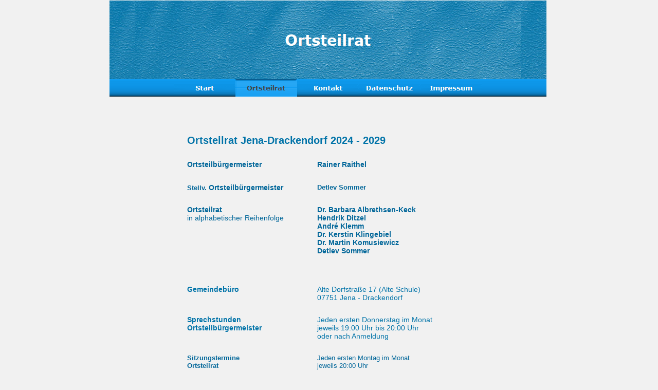

--- FILE ---
content_type: text/html
request_url: http://jena-drackendorf.de/html/ortsteilrat.html
body_size: 14083
content:

<!DOCTYPE HTML PUBLIC "-//W3C//DTD HTML 4.01 Transitional//EN">
<html>
<head>
<title>Ortsteilrat</title>
<meta http-equiv="Content-Type" content="text/html; charset=ISO-8859-1">
<meta name="Date" content="7.06.2009">
<meta name="Description" content="Seite des Ortteilrates Jena-Drackendorf ">
<meta name="contact_addr" content="Satzstudio Sommer GmbH
Detlev Sommer
Drackendorf Center 3
07751 Jena
Satzstudio-Sommer@t-online.de
Ruf 03641 39 49 39">
<meta name="Generator" content="NetObjects Fusion 11 for Windows">
<meta name="Copyright" content="Detlev Sommer
Satzstudio Sommer GmbH
Drackendorf Center 3
07751 Jena
Satzstudio-Sommer@t-online.de
Jena-Saaleland.de">
<meta name="Keywords" content="Jena, Drackendorf, Ortsteilrat, Ortsteilbürgermeister, ">
<script type="text/javascript">
<!--
function F_loadRollover(){} function F_roll(){}
//-->
</script>
<script type="text/javascript" src="../assets/rollover.js">
</script>
<link rel="stylesheet" type="text/css" href="../html/fusion.css">
<link rel="stylesheet" type="text/css" href="../html/style.css">
<link rel="stylesheet" type="text/css" href="../html/site.css">
</head>
<body style="margin: 0px;" class="nof-centerBody">
 <div align="center">
  <table border="0" cellspacing="0" cellpadding="0">
   <tr>
    <td>
     <table border="0" cellspacing="0" cellpadding="0">
      <tr valign="top" align="left">
       <td width="413" style="height:1px"><img src="../assets/images/autogen/clearpixel.gif" width="413" height="1" border="0" alt=""></td>
       <td width="437" style="height:1px"><img src="../assets/images/autogen/clearpixel.gif" width="437" height="1" border="0" alt=""></td>
      </tr>
      <tr valign="top" align="left">
       <td colspan="2" rowspan="3" width="850">
        <table id="Tabelle1" border="0" cellspacing="0" cellpadding="0" width="100%" style="background-image: url('../assets/images/nbanner.gif'); height: 187px;">
         <tr style="height: 153px;">
          <td width="850" id="Zelle1">
           <table width="100%" border="0" cellspacing="0" cellpadding="0">
            <tr>
             <td align="center"><img id="Banner1" height="153" width="750" src="../assets/images/autogen/Ortsteilrat_Nnbanner.gif" border="0" alt="Ortsteilrat" title="Ortsteilrat"></td>
            </tr>
           </table>
          </td>
         </tr>
         <tr style="height: 34px;">
          <td style="background-image: url('../assets/images/bg1.gif');" id="Zelle2">
           <table width="100%" border="0" cellspacing="0" cellpadding="0">
            <tr>
             <td align="center">
              <table id="NavigationBar1" border="0" cellspacing="0" cellpadding="0" width="600">
               <tr valign="top" align="left">
                <td width="120"><a href="../index.html" class="nof-navButtonAnchor" onmouseover="F_loadRollover('Navigationsschaltflaeche1','',0);F_roll('Navigationsschaltflaeche1',1)" onmouseout="F_roll('Navigationsschaltflaeche1',0)"><img id="Navigationsschaltflaeche1" name="Navigationsschaltflaeche1" height="34" width="120" src="../assets/images/autogen/Start_Nbutton1_1.gif" onmouseover="F_loadRollover(this,'Start_NRbutton2_1.gif',0)" border="0" alt="Start" title="Start"></a></td>
                <td width="120"><a href="../html/ortsteilrat.html" class="nof-navButtonAnchor" onmouseover="F_loadRollover('Navigationsschaltflaeche2','',0);F_roll('Navigationsschaltflaeche2',1)" onmouseout="F_roll('Navigationsschaltflaeche2',0)"><img id="Navigationsschaltflaeche2" name="Navigationsschaltflaeche2" height="34" width="120" src="../assets/images/autogen/Ortsteilrat_Hbutton2_1.gif" onmouseover="F_loadRollover(this,'Ortsteilrat_HRbutton3_1.gif',0)" border="0" alt="Ortsteilrat" title="Ortsteilrat"></a></td>
                <td width="120"><a href="../html/kontakt.html" class="nof-navButtonAnchor" onmouseover="F_loadRollover('Navigationsschaltflaeche3','',0);F_roll('Navigationsschaltflaeche3',1)" onmouseout="F_roll('Navigationsschaltflaeche3',0)"><img id="Navigationsschaltflaeche3" name="Navigationsschaltflaeche3" height="34" width="120" src="../assets/images/autogen/Kontakt_Nbutton1_2.gif" onmouseover="F_loadRollover(this,'Kontakt_NRbutton2_1.gif',0)" border="0" alt="Kontakt" title="Kontakt"></a></td>
                <td width="120"><a href="../html/datenschutz.html" class="nof-navButtonAnchor" onmouseover="F_loadRollover('Navigationsschaltflaeche4','',0);F_roll('Navigationsschaltflaeche4',1)" onmouseout="F_roll('Navigationsschaltflaeche4',0)"><img id="Navigationsschaltflaeche4" name="Navigationsschaltflaeche4" height="34" width="120" src="../assets/images/autogen/Datenschutz_Nbutton1_2.gif" onmouseover="F_loadRollover(this,'Datenschutz_NRbutton2_1.gif',0)" border="0" alt="Datenschutz" title="Datenschutz"></a></td>
                <td width="120" height="34"><a href="../html/impressum.html" class="nof-navButtonAnchor" onmouseover="F_loadRollover('Navigationsschaltflaeche5','',0);F_roll('Navigationsschaltflaeche5',1)" onmouseout="F_roll('Navigationsschaltflaeche5',0)"><img id="Navigationsschaltflaeche5" name="Navigationsschaltflaeche5" height="34" width="120" src="../assets/images/autogen/Impressum_Nbutton1_2.gif" onmouseover="F_loadRollover(this,'Impressum_NRbutton2_1.gif',0)" border="0" alt="Impressum" title="Impressum"></a></td>
               </tr>
              </table>
             </td>
            </tr>
           </table>
          </td>
         </tr>
        </table>
       </td>
      </tr>
      <tr valign="top" align="left">
       <td width="0" id="Text8" class="TextObject">
        <p style="margin-bottom: 0px;">&nbsp;</p>
       </td>
      </tr>
     </table>
     <table border="0" cellspacing="0" cellpadding="0">
      <tr valign="top" align="left">
       <td height="69" width="147"><img src="../assets/images/autogen/clearpixel.gif" width="147" height="1" border="0" alt=""></td>
       <td></td>
      </tr>
      <tr valign="top" align="left">
       <td></td>
       <td width="586">
        <table id="Tabelle3" border="0" cellspacing="2" cellpadding="2" width="100%" style="border-left-color: rgb(255,255,255); border-left-style: solid; border-top-color: rgb(255,255,255); border-top-style: solid; border-right-color: rgb(255,255,255); border-right-style: solid; border-bottom-color: rgb(255,255,255); border-bottom-style: solid; height: 433px;">
         <tr style="height: 24px;">
          <td colspan="2" id="Zelle10">
           <table width="493" border="0" cellspacing="0" cellpadding="0" align="left">
            <tr>
             <td class="TextObject" style="width: 493px;">
              <p style="text-align: left; margin-bottom: 0px;"><b><span style="font-size: 20px; color: rgb(0,115,168); font-weight: bold;">Ortsteilrat Jena-Drackendorf 2024 - 2029</span></b></p>
             </td>
            </tr>
           </table>
          </td>
         </tr>
         <tr style="height: 16px;">
          <td width="247" id="Zelle4">
           <p style="margin-bottom: 0px;">&nbsp;</p>
          </td>
          <td width="325" id="Zelle3">
           <p style="margin-bottom: 0px;">&nbsp;</p>
          </td>
         </tr>
         <tr valign="top" style="height: 17px;">
          <td id="Zelle5">
           <table width="217" border="0" cellspacing="0" cellpadding="0" align="left">
            <tr>
             <td class="TextObject" style="width: 217px;">
              <p style="text-align: left; margin-bottom: 0px;"><b><span style="font-size: 14px; color: rgb(0,102,153); font-weight: bold;">Ortsteilbürgermeister </span></b></p>
             </td>
            </tr>
           </table>
           &nbsp;</td>
          <td id="Zelle6">
           <table width="208" border="0" cellspacing="0" cellpadding="0" align="left">
            <tr>
             <td class="TextObject" style="width: 208px;">
              <p style="text-align: left; margin-bottom: 0px;"><span style="font-size: 14px;"><span style="color: rgb(0,102,153);"><b><span style="font-weight: bold;">Rainer Raithel</span></b></span></span></p>
             </td>
            </tr>
           </table>
           &nbsp;</td>
         </tr>
         <tr style="height: 16px;">
          <td id="Zelle214">
           <p style="margin-bottom: 0px;">&nbsp;</p>
          </td>
          <td id="Zelle213">
           <p style="margin-bottom: 0px;">&nbsp;</p>
          </td>
         </tr>
         <tr style="height: 17px;">
          <td id="Zelle216">
           <p style="margin-bottom: 0px;"><b><span style="color: rgb(0,102,153); font-weight: bold;">Stellv. </span></b><b><span style="font-size: 14px; color: rgb(0,102,153); font-weight: bold;">Ortsteilbürgermeister</span></b></p>
          </td>
          <td id="Zelle215">
           <p style="color: rgb(0,102,153); margin-bottom: 0px;"><b><span style="font-weight: bold;">Detlev Sommer</span></b></p>
          </td>
         </tr>
         <tr style="height: 16px;">
          <td id="Zelle12">
           <p style="margin-bottom: 0px;">&nbsp;</p>
          </td>
          <td id="Zelle11">
           <p style="margin-bottom: 0px;">&nbsp;</p>
          </td>
         </tr>
         <tr style="height: 119px;">
          <td valign="top" id="Zelle7">
           <table width="216" border="0" cellspacing="0" cellpadding="0" align="left">
            <tr>
             <td class="TextObject" style="width: 216px;">
              <p style="text-align: left; margin-bottom: 0px;"><span style="font-size: 14px; color: rgb(0,102,153);"><b><span style="font-weight: bold;">Ortsteilrat <br></span></b>in alphabetischer Reihenfolge</span></p>
             </td>
            </tr>
           </table>
          </td>
          <td valign="top" id="Zelle8">
           <table width="325" border="0" cellspacing="0" cellpadding="0" align="left">
            <tr>
             <td class="TextObject" style="width: 325px;">
              <h1 style="text-align: left; margin-bottom: 0px;"><span style="font-size: 14px;">Dr. Barbara Albrethsen-Keck<br>Hendrik Ditzel</span><span style="font-size: 12px;"><span style="font-size: 14px;"><br>André Klemm</span><br><span style="font-size: 14px;">Dr. Kerstin Klingebiel<br>Dr. Martin Komusiewicz<br>Detlev Sommer&nbsp; <br></span></span>&nbsp;</h1>
             </td>
            </tr>
           </table>
          </td>
         </tr>
         <tr valign="top" style="height: 16px;">
          <td id="Zelle20">
           <p style="margin-bottom: 0px;"><span style="color: rgb(0,115,168);"></span>&nbsp;</p>
          </td>
          <td id="Zelle19">
           <p style="margin-bottom: 0px;"><span style="color: rgb(0,115,168);"></span>&nbsp;</p>
          </td>
         </tr>
         <tr valign="top" style="height: 34px;">
          <td id="Zelle18">
           <p style="margin-bottom: 0px;"><b><span style="font-size: 14px; color: rgb(0,115,168); font-weight: bold;">Gemeindebüro</span></b></p>
          </td>
          <td id="Zelle17">
           <p style="margin-bottom: 0px;"><span style="font-size: 14px; color: rgb(0,115,168);">Alte Dorfstraße 17 (Alte Schule)<br>07751 Jena - Drackendorf</span></p>
          </td>
         </tr>
         <tr valign="top" style="height: 16px;">
          <td id="Zelle16">
           <p style="margin-bottom: 0px;"><span style="color: rgb(0,115,168);"></span>&nbsp;</p>
          </td>
          <td id="Zelle15">
           <p style="margin-bottom: 0px;"><span style="color: rgb(0,115,168);"></span>&nbsp;</p>
          </td>
         </tr>
         <tr valign="top" style="height: 51px;">
          <td id="Zelle13">
           <p style="margin-bottom: 0px;"><b><span style="font-size: 14px; color: rgb(0,115,168); font-weight: bold;">Sprechstunden<br>Ortsteilbürgermeister</span></b></p>
          </td>
          <td id="Zelle14">
           <p style="margin-bottom: 0px;"><span style="font-size: 14px; color: rgb(0,115,168);">Jeden ersten Donnerstag im Monat<br>jeweils 19:00 Uhr bis 20:00 Uhr <br>oder nach Anmeldung</span></p>
          </td>
         </tr>
         <tr style="height: 16px;">
          <td id="Zelle203">
           <p style="margin-bottom: 0px;">&nbsp;</p>
          </td>
          <td id="Zelle202">
           <p style="margin-bottom: 0px;">&nbsp;</p>
          </td>
         </tr>
         <tr style="height: 32px;">
          <td id="Zelle200">
           <p style="margin-bottom: 0px;"><span style="color: rgb(0,102,153);"><b><span style="font-weight: bold;">Sitzungstermine<br>Ortsteilrat</span></b></span></p>
          </td>
          <td id="Zelle201">
           <p style="margin-bottom: 0px;"><span style="color: rgb(0,102,153);">Jeden ersten Montag im Monat<br>jeweils 20:00 Uhr</span></p>
          </td>
         </tr>
        </table>
       </td>
      </tr>
     </table>
     <table border="0" cellspacing="0" cellpadding="0">
      <tr valign="top" align="left">
       <td height="94"></td>
      </tr>
      <tr valign="top" align="left">
       <td width="750" class="TextNavBar" style="text-align: center;">[<a class="nof-navPositioning" href="../index.html">Start</a>] [Ortsteilrat] [<a class="nof-navPositioning" href="../html/kontakt.html">Kontakt</a>] [<a class="nof-navPositioning" href="../html/datenschutz.html">Datenschutz</a>] [<a class="nof-navPositioning" href="../html/impressum.html">Impressum</a>]</td>
      </tr>
     </table>
     <!-- Start Analysecode -->
<script type="text/javascript">
var gaJsHost = (("https:" == document.location.protocol) ? "https://ssl." : "http://www.");
document.write(unescape("%3Cscript src='" + gaJsHost + "google-analytics.com/ga.js' type='text/javascript'%3E%3C/script%3E"));
</script>
<script type="text/javascript">
var pageTracker = _gat._getTracker("UA-9173164-1");
pageTracker._initData();
pageTracker._trackPageview();
</script>
<!-- Ende Analysecode -->
    </td>
   </tr>
  </table>
 </div>
</body>
</html>
 

--- FILE ---
content_type: text/css
request_url: http://jena-drackendorf.de/html/style.css
body_size: 26322
content:
BODY
{
	font-family : Verdana,       Tahoma,       Arial,       Helvetica,       Sans-serif;
	font-size: 13px;
	font-weight : normal;
	font-style : normal;
	background-color : rgb(241,241,241);
	scrollbar-base-color : #D5CFCF;
	scrollbar-arrow-color : #09659C;
	scrollbar-3dlight-color : #000000
}

A:active
{
	color : rgb(9,101,156)
}

A:link
{
	color : rgb(9,101,156)
}

UL
{
	color : rgb(9,101,156);
	list-style-type : square
}

A:visited
{
	color : rgb(12,148,229)
}

.TextObject{
	font-family : Verdana,       Tahoma,       Arial,       Helvetica,       Sans-serif;
	font-size: 13px;
	font-weight : normal;
	font-style : normal
}

H1
{
	font-size: 27px;
	color : rgb(0,102,153);
	font-style : normal;
	font-weight : bold
}

H2
{
	font-size: 21px;
	color : rgb(9,101,156);
	font-style : normal;
	font-weight : bold
}

P
{
	font-family : Verdana,       Tahoma,       Arial,       Helvetica,       Sans-serif;
	font-size: 13px;
	font-weight : normal;
	font-style : normal
}

H3
{
	font-size: 19px;
	color : rgb(9,101,156);
	font-style : normal;
	font-weight : bold
}

OL
{
	color : rgb(9,101,156);
	list-style-type : upper-roman
}

H4
{
	font-size: 16px;
	color : rgb(9,101,156);
	font-style : normal;
	font-weight : bold
}

.TextNavBar{
	font-family : Verdana,       Tahoma,       Arial,       Helvetica,       Sans-serif;
	font-size: 13px;
	font-weight : normal;
	font-style : normal
}

H5
{
	font-size: 13px;
	color : rgb(9,101,156);
	font-style : normal;
	font-weight : bold
}

H6
{
	font-size: 11px;
	color : rgb(9,101,156);
	font-style : normal;
	font-weight : bold
}

.nof_CookingBlueBanners2-Default{
	font-family : verdana;
	font-size: 29px;
	font-weight : 700;
	font-style : normal;
	color : rgb(255,255,255)
}

.nof_CookingBlueNavbar4-Regular{
	font-family : verdana;
	font-size: 13px;
	font-weight : 700;
	font-style : normal;
	color : #fffffa
}

.nof_CookingBlueNavbar5-Rollover{
	font-family : verdana;
	font-size: 13px;
	font-weight : 700;
	font-style : normal;
	color : #fffffa
}

.nof_CookingBlueNavbar6-Highlighted{
	font-family : verdana;
	font-size: 13px;
	font-weight : 700;
	font-style : normal;
	color : #454545
}

.nof_CookingBlueNavbar7-HighlightedRollover{
	font-family : verdana;
	font-size: 13px;
	font-weight : 700;
	font-style : normal;
	color : #fffffa
}

.nof_CookingBlueNavbar9-Regular{
	font-family : verdana;
	font-size: 13px;
	font-weight : 700;
	font-style : normal;
	color : #fffffa
}

.nof_CookingBlueNavbar10-Rollover{
	font-family : verdana;
	font-size: 13px;
	font-weight : 700;
	font-style : normal;
	color : #183a72
}

.nof_CookingBlueNavbar11-Highlighted{
	font-family : verdana;
	font-size: 13px;
	font-weight : 700;
	font-style : normal;
	color : #454545
}

.nof_CookingBlueNavbar12-HighlightedRollover{
	font-family : verdana;
	font-size: 13px;
	font-weight : 700;
	font-style : normal;
	color : #183a72
}

.nof_CookingBlueTableStyles19-row1cell1{
	font-size : medium;
	color : rgb(0,0,0);
	font-weight : bold;
	background-color : rgb(255,255,255)
}

.nof_CookingBlueTableStyles19-row2cell1{
	color : rgb(255,255,255);
	font-weight : bold;
	background-color : rgb(0,0,0)
}

.nof_CookingBlueTableStyles19-row3cell1{
	color : rgb(0,0,0);
	background-color : rgb(255,255,255)
}

form
{
	border : 1pt solid rgb(9,101,156)
}

legend
{
	font-family : Verdana,       Tahoma,       Arial,       Helvetica,       Sans-serif;
	font-size: 13px;
	color : rgb(9,101,156);
	font-style : italic;
	font-weight : bold
}

label
{
	font-family : Verdana,       Tahoma,       Arial,       Helvetica,       Sans-serif;
	font-size: 13px;
	color : rgb(9,101,156);
	font-style : italic
}

.nof_form_input_button{
	background-color : rgb(213,207,207);
	font-family : Verdana,       Tahoma,       Arial,       Helvetica,       Sans-serif;
	font-size: 13px;
	color : rgb(9,101,156);
	border-left : 1pt none rgb(0,0,0);
	border-top : 1pt none rgb(0,0,0);
	border-right : 1pt none rgb(0,0,0);
	border-bottom : 2pt solid rgb(9,101,156);
	letter-spacing : 0em;
	margin : 5px
}

.nof_form_input_reset{
	background-color : rgb(213,207,207);
	font-family : Verdana,       Tahoma,       Arial,       Helvetica,       Sans-serif;
	font-size: 13px;
	color : rgb(9,101,156);
	border-left : 1pt none rgb(0,0,0);
	border-top : 1pt none rgb(0,0,0);
	border-right : 1pt none rgb(0,0,0);
	border-bottom : 2pt solid rgb(9,101,156);
	letter-spacing : 0em;
	margin : 5px
}

.nof_form_input_submit{
	background-color : rgb(213,207,207);
	border-left : 1pt none rgb(0,0,0);
	border-top : 1pt none rgb(0,0,0);
	border-right : 1pt none rgb(0,0,0);
	border-bottom : 2pt solid rgb(9,101,156);
	font-family : Verdana,       Tahoma,       Arial,       Helvetica,       Sans-serif;
	font-size: 13px;
	color : rgb(9,101,156);
	letter-spacing : 0em;
	margin : 5px
}

.nof_form_input_text{
	font-family : Verdana,       Tahoma,       Arial,       Helvetica,       Sans-serif;
	font-size: 13px;
	background-color : rgb(255,255,255)
}

.nof_form_input_password{
	font-family : Verdana,       Tahoma,       Arial,       Helvetica,       Sans-serif;
	font-size: 13px}

.nof_form_listBox{
	font-family : Verdana,       Tahoma,       Arial,       Helvetica,       Sans-serif;
	font-size: 13px}

select
{
	font-family : Verdana,       Tahoma,       Arial,       Helvetica,       Sans-serif;
	font-size: 13px}

textarea
{
	font-family : Verdana,       Tahoma,       Arial,       Helvetica,       Sans-serif;
	font-size: 13px}

.nof_form_input_file{
	font-family : Verdana,       Tahoma,       Arial,       Helvetica,       Sans-serif;
	font-size: 13px}

.nof_formsHandler_form{
	border : 1pt solid rgb(9,101,156)
}

.nof_formsHandler_legend{
	font-family : Verdana,       Tahoma,       Arial,       Helvetica,       Sans-serif;
	font-size: 13px;
	color : rgb(9,101,156);
	font-weight : bold;
	font-style : italic
}

.nof_formsHandler_label{
	font-family : Verdana,       Tahoma,       Arial,       Helvetica,       Sans-serif;
	font-size: 13px;
	font-style : italic;
	color : rgb(9,101,156);
	white-space : nowrap;
	display : block;
	margin-right : 5px;
	text-align : right
}

.nof_formsHandler_input_text{
	font-family : Verdana,       Tahoma,       Arial,       Helvetica,       Sans-serif;
	font-size: 13px}

.nof_formsHandler_input_password{
	font-family : Verdana,       Tahoma,       Arial,       Helvetica,       Sans-serif;
	font-size: 13px}

.nof_formsHandler_listBox{
	font-family : Verdana,       Tahoma,       Arial,       Helvetica,       Sans-serif;
	font-size: 13px}

.nof_formsHandler_select{
	font-family : Verdana,       Tahoma,       Arial,       Helvetica,       Sans-serif;
	font-size: 13px}

.nof_formsHandler_textarea{
	font-family : Verdana,       Tahoma,       Arial,       Helvetica,       Sans-serif;
	font-size: 13px}

.nof_formsHandler_input_file{
	font-family : Verdana,       Tahoma,       Arial,       Helvetica,       Sans-serif;
	font-size: 13px}

.nof_formsHandler_input_button{
	letter-spacing : 0em;
	font-family : Verdana,       Tahoma,       Arial,       Helvetica,       Sans-serif;
	font-size: 13px;
	color : rgb(9,101,156);
	background-color : rgb(213,207,207);
	border-left : 1pt none rgb(0,0,0);
	border-top : 1pt none rgb(0,0,0);
	border-right : 1pt none rgb(0,0,0);
	border-bottom : 2pt solid rgb(9,101,156);
	margin : 5px
}

.nof_formsHandler_input_reset{
	background-color : rgb(213,207,207);
	letter-spacing : 0em;
	font-family : Verdana,       Tahoma,       Arial,       Helvetica,       Sans-serif;
	font-size: 13px;
	color : rgb(9,101,156);
	border-left : 1pt none rgb(0,0,0);
	border-top : 1pt none rgb(0,0,0);
	border-right : 1pt none rgb(0,0,0);
	border-bottom : 2pt solid rgb(9,101,156);
	margin : 5px
}

.nof_formsHandler_input_submit{
	background-color : rgb(213,207,207);
	font-family : Verdana,       Tahoma,       Arial,       Helvetica,       Sans-serif;
	font-size: 13px;
	color : rgb(9,101,156);
	letter-spacing : 0em;
	border-left : 1pt none rgb(0,0,0);
	border-top : 1pt none rgb(0,0,0);
	border-right : 1pt none rgb(0,0,0);
	border-bottom : 2pt solid rgb(9,101,156);
	margin : 5px
}

.nof_formsHandler_heading{
	font-family : Verdana,       Tahoma,       Arial,       Helvetica,       Sans-serif;
	font-size: 13px;
	font-style : italic;
	text-decoration : underline;
	color : rgb(9,101,156);
	font-weight : bold
}

.nof_formsHandler_columnHeadingRow{
	font-family : Verdana,       Tahoma,       Arial,       Helvetica,       Sans-serif;
	font-size: 13px;
	text-decoration : underline;
	font-weight : bold;
	color : rgb(9,101,156)
}

.nof_news_label{
	display : block;
	white-space : nowrap;
	text-align : right;
	padding-left : 5px;
	cursor : pointer;
	font-family : Verdana,       Tahoma,       Arial,       Helvetica,       Sans-serif;
	font-size: 13px;
	color : rgb(9,101,156);
	margin-top : 3px;
	font-style : italic
}

.nof_news_input_button{
	border-left : 1pt none rgb(9,101,156);
	border-top : 1pt none rgb(9,101,156);
	border-right : 1pt none rgb(9,101,156);
	border-bottom : 2pt solid rgb(9,101,156);
	font-family : Verdana,       Tahoma,       Arial,       Helvetica,       Sans-serif;
	font-size: 13px;
	color : rgb(9,101,156);
	background-color : rgb(213,207,207);
	letter-spacing : 0em;
	margin-right : 10px
}

.nof_news_input_reset{
	margin-right : 5px
}

.nof_news_input_submit{
	margin-right : 5px
}

.nof_news_errorText{
	color : rgb(255,0,0)
}

.nof_news_text{
	font-family : Verdana,       Tahoma,       Arial,       Helvetica,       Sans-serif;
	font-size: 13px}

.nof_news_link{
	color : rgb(31,75,140);
	font-size : 13px;
	font-weight : bold;
	text-decoration : none
}

.nof_news_header{
	background-color : rgb(213,207,207);
	padding : 5px;
	border : 2px solid rgb(9,101,156)
}

.nof_news_footer{
	background-color : rgb(213,207,207);
	padding : 2px;
	border : 2px solid rgb(9,101,156)
}

.nof_news_contentCell{
	padding : 2px
}

.nof_news_columnHeadingRow{
	background-color : rgb(211,208,208);
	padding : 3px;
	font-weight : bold
}

.nof_news_textarea{
	font-size: 13px;
	font-family : Verdana,       Tahoma,       Arial,       Helvetica,       Sans-serif
}

.nof_news_heading{
	font-weight : bold;
	color : rgb(9,101,156);
	font-size: 13px;
	font-family : Verdana,       Tahoma,       Arial,       Helvetica,       Sans-serif;
	font-style : italic
}

.nof_news_content{
	background-color : rgb(237,237,237);
	border-left : 2px solid rgb(9,101,156);
	border-right : 2px solid rgb(9,101,156);
	padding : 5px
}

.nof_news_author{
	font-style : italic;
	font-family : Verdana,       Tahoma,       Arial,       Helvetica,       Sans-serif;
	font-size: 13px}

.nof_news_date{
	font-weight : bold;
	color : rgb(153,153,153)
}

.nof_news_title{
	font-size: 16px;
	font-weight : bold;
	margin : 0px;
	font-family : Verdana,       Tahoma,       Arial,       Helvetica,       Sans-serif;
	color : rgb(9,101,156)
}

.nof_news_message{
	margin : 0px;
	font-family : Verdana,       Tahoma,       Arial,       Helvetica,       Sans-serif;
	font-size: 13px}

.nof_news_maxPicSize{
	font-size: 13px;
	padding-left : 5px;
	white-space : nowrap;
	font-family : Verdana,       Tahoma,       Arial,       Helvetica,       Sans-serif;
	font-style : italic;
	color : rgb(9,101,156)
}

.nof_news_required{
	font-family : Verdana,       Tahoma,       Arial,       Helvetica,       Sans-serif;
	font-size: 13px;
	color : rgb(9,101,156);
	font-style : italic
}

.nof_news_formInstructions{
	font-family : Verdana,       Tahoma,       Arial,       Helvetica,       Sans-serif;
	font-size: 13px;
	font-style : italic;
	color : rgb(9,101,156);
	background-color : rgb(237,237,237)
}

.nof_news_input_text{
	font-family : Verdana,       Tahoma,       Arial,       Helvetica,       Sans-serif;
	font-size: 13px}

.nof_news_input_file{
	font-family : Verdana,       Tahoma,       Arial,       Helvetica,       Sans-serif;
	font-size: 13px}

.nof_news_select{
	font-family : Verdana,       Tahoma,       Arial,       Helvetica,       Sans-serif;
	font-size: 13px}

.nof_news_columnHeading{
	font-family : Verdana,       Tahoma,       Arial,       Helvetica,       Sans-serif;
	font-size: 13px;
	color : rgb(9,101,156)
}

.nof_emailPage_form{
	border : 1pt solid rgb(9,101,156)
}

.nof_emailPage_legend{
	font-family : Verdana,       Tahoma,       Arial,       Helvetica,       Sans-serif;
	font-size: 13px;
	color : rgb(9,101,156);
	font-style : italic;
	font-weight : bold
}

.nof_emailPage_label{
	font-style : italic;
	font-family : Verdana,       Tahoma,       Arial,       Helvetica,       Sans-serif;
	font-size: 13px;
	color : rgb(9,101,156)
}

.nof_emailPage_input_text{
	font-family : Verdana,       Tahoma,       Arial,       Helvetica,       Sans-serif;
	font-size: 13px}

.nof_emailPage_input_password{
	font-family : Verdana,       Tahoma,       Arial,       Helvetica,       Sans-serif;
	font-size: 13px}

.nof_emailPage_listBox{
	font-family : Verdana,       Tahoma,       Arial,       Helvetica,       Sans-serif;
	font-size: 13px}

.nof_emailPage_select{
	font-family : Verdana,       Tahoma,       Arial,       Helvetica,       Sans-serif;
	font-size: 13px}

.nof_emailPage_textarea{
	font-family : Verdana,       Tahoma,       Arial,       Helvetica,       Sans-serif;
	font-size: 13px}

.nof_emailPage_input_file{
	font-family : Verdana,       Tahoma,       Arial,       Helvetica,       Sans-serif;
	font-size: 13px}

.nof_emailPage_input_button{
	background-color : rgb(213,207,207);
	font-family : Verdana,       Tahoma,       Arial,       Helvetica,       Sans-serif;
	font-size: 13px;
	color : rgb(9,101,156);
	border-left : 1pt none rgb(0,0,0);
	border-top : 1pt none rgb(0,0,0);
	border-right : 1pt none rgb(0,0,0);
	border-bottom : 2pt solid rgb(9,101,156);
	letter-spacing : 0em;
	margin : 5px
}

.nof_emailPage_input_reset{
	background-color : rgb(213,207,207);
	font-family : Verdana,       Tahoma,       Arial,       Helvetica,       Sans-serif;
	font-size: 13px;
	color : rgb(9,101,156);
	letter-spacing : 0em;
	border-left : 1pt none rgb(0,0,0);
	border-top : 1pt none rgb(0,0,0);
	border-right : 1pt none rgb(0,0,0);
	border-bottom : 2pt solid rgb(9,101,156);
	margin : 5px
}

.nof_emailPage_input_submit{
	background-color : rgb(213,207,207);
	font-family : Verdana,       Tahoma,       Arial,       Helvetica,       Sans-serif;
	font-size: 13px;
	color : rgb(9,101,156);
	border-left : 1pt none rgb(0,0,0);
	border-top : 1pt none rgb(0,0,0);
	border-right : 1pt none rgb(0,0,0);
	border-bottom : 2pt solid rgb(9,101,156);
	letter-spacing : 0em;
	margin : 5px
}

.nof_secureSite_label{
	display : block;
	white-space : nowrap;
	text-align : right;
	padding-left : 5px;
	cursor : pointer;
	font-size: 13px;
	color : rgb(9,101,156)
}

.nof_secureSite_input_button{
	margin-right : 5px;
	background-color : rgb(213,207,207);
	font-family : Verdana,       Tahoma,       Arial,       Helvetica,       Sans-serif;
	font-size: 13px;
	color : rgb(9,101,156);
	border-left : 1pt none rgb(9,101,156);
	border-top : 1pt none rgb(9,101,156);
	border-right : 1pt none rgb(9,101,156);
	border-bottom : 2pt solid rgb(9,101,156)
}

.nof_secureSite_input_reset{
	margin-right : 5px
}

.nof_secureSite_input_submit{
	margin-right : 5px
}

.nof_secureSite_errorText{
	color : rgb(255,0,0)
}

.nof_secureSite_text{
	font-family : Verdana,       Tahoma,       Arial,       Helvetica,       Sans-serif;
	font-size: 13px}

.nof_secureSite_link{
	color : rgb(31,75,140);
	font-size: 13px;
	font-weight : bold;
	text-decoration : none;
	font-family : Verdana,       Tahoma,       Arial,       Helvetica,       Sans-serif
}

.nof_secureSite_header{
	background-color : rgb(213,207,207);
	padding : 5px;
	border : 2px solid rgb(9,101,156)
}

.nof_secureSite_footer{
	background-color : rgb(213,207,207);
	padding : 2px;
	border : 2px solid rgb(9,101,156)
}

.nof_secureSite_contentCell{
	padding : 2px
}

.nof_secureSite_columnHeadingRow{
	background-color : rgb(211,208,208);
	padding : 3px;
	font-weight : bold;
	font-family : Verdana,       Tahoma,       Arial,       Helvetica,       Sans-serif;
	font-size: 13px}

.nof_secureSite_heading{
	font-weight : bold;
	color : rgb(9,101,156);
	font-size: 13px;
	font-family : Verdana,       Tahoma,       Arial,       Helvetica,       Sans-serif;
	font-style : italic
}

.nof_secureSite_content{
	background-color : rgb(237,230,230);
	padding : 2px;
	border-left : 2px solid rgb(9,101,156);
	border-right : 2px solid rgb(9,101,156)
}

.nof_secureSite_select{
	font-family : Verdana,       Tahoma,       Arial,       Helvetica,       Sans-serif;
	font-size: 13px}

.nof_secureSite_input_password{
	font-family : Verdana,       Tahoma,       Arial,       Helvetica,       Sans-serif;
	font-size: 13px}

.nof_secureSite_input_text{
	font-family : Verdana,       Tahoma,       Arial,       Helvetica,       Sans-serif;
	font-size: 13px}

.nof_secureSite_successText{
	font-family : Verdana,       Tahoma,       Arial,       Helvetica,       Sans-serif;
	font-size: 13px}

.nof_formsHandler_header{
	border : 2px solid rgb(9,101,156);
	background-color : rgb(213,207,207)
}

.nof_formsHandler_content{
	border-left : 2px solid rgb(9,101,156);
	border-right : 2px solid rgb(9,101,156)
}

.nof_formsHandler_footer{
	border : 2px solid rgb(9,101,156);
	background-color : rgb(213,207,207)
}

.nof_emailPage_header{
	border : 2px solid rgb(9,101,156);
	background-color : rgb(213,207,207)
}

.nof_emailPage_content{
	border-left : 2px solid rgb(9,101,156);
	border-right : 2px solid rgb(9,101,156)
}

.nof_emailPage_footer{
	border : 2px solid rgb(9,101,156);
	background-color : rgb(213,207,207)
}

.nof_faq_label{
	display : block;
	white-space : nowrap;
	text-align : right;
	padding-left : 5px;
	cursor : pointer;
	font-family : Verdana,       Tahoma,       Arial,       Helvetica,       Sans-serif;
	font-size: 13px;
	color : rgb(9,101,156)
}

.nof_faq_input_button{
	margin-right : 5px;
	border-left : 1pt none rgb(9,101,156);
	border-top : 1pt none rgb(9,101,156);
	border-right : 1pt none rgb(9,101,156);
	border-bottom : 2pt solid rgb(9,101,156);
	background-color : rgb(194,187,187);
	font-size: 13px;
	color : rgb(9,101,156)
}

.nof_faq_input_reset{
	margin-right : 5px
}

.nof_faq_input_submit{
	margin-right : 5px
}

.nof_faq_select{
	margin-right : 5px;
	font-family : Verdana,       Tahoma,       Arial,       Helvetica,       Sans-serif;
	font-size: 13px}

.nof_faq_text{
	font-family : Verdana,       Tahoma,       Arial,       Helvetica,       Sans-serif;
	font-size: 13px;
	color : rgb(9,101,156)
}

.nof_faq_link{
	color : rgb(31,75,140);
	font-size: 13px;
	font-weight : bold;
	text-decoration : none
}

.nof_faq_header{
	background-color : rgb(213,207,207);
	padding : 5px;
	border : 2px solid rgb(9,101,156)
}

.nof_faq_footer{
	background-color : rgb(213,207,207);
	padding : 2px;
	border : 2px solid rgb(9,101,156)
}

.nof_faq_contentCell{
	padding : 2px
}

.nof_faq_columnHeadingRow{
	background-color : rgb(211,208,208);
	padding : 3px;
	font-weight : bold
}

.nof_faq_textarea{
	font-size: 13px;
	font-family : Verdana,       Tahoma,       Arial,       Helvetica,       Sans-serif
}

.nof_faq_heading{
	font-weight : bold;
	color : rgb(9,101,156);
	font-size: 13px;
	font-family : Verdana,       Tahoma,       Arial,       Helvetica,       Sans-serif;
	font-style : italic
}

.nof_faq_content{
	background-color : rgb(237,237,237);
	padding : 2px;
	border-left : 2px solid rgb(9,101,156);
	border-right : 2px solid rgb(9,101,156)
}

.nof_faq_categoryBlock{
	padding-top : 5px;
	padding-bottom : 5px
}

.nof_faq_category{
	font-size : 14px
}

.nof_faq_question{
	font-size: 13px;
	font-family : Verdana,       Tahoma,       Arial,       Helvetica,       Sans-serif;
	color : rgb(9,101,156);
	font-style : italic
}

.nof_faq_answer{
	font-family : Verdana,       Tahoma,       Arial,       Helvetica,       Sans-serif;
	font-size: 13px;
	font-style : italic
}

.nof_faq_input_text{
	font-family : Verdana,       Tahoma,       Arial,       Helvetica,       Sans-serif;
	font-size: 13px}

.nof_guestbook_label{
	display : block;
	white-space : nowrap;
	text-align : right;
	padding-left : 5px;
	cursor : pointer;
	font-family : Verdana,       Tahoma,       Arial,       Helvetica,       Sans-serif;
	font-size: 13px;
	color : rgb(9,101,156)
}

.nof_guestbook_input_button{
	margin-right : 5px;
	background-color : rgb(213,207,207);
	border-left : 1pt none rgb(9,101,156);
	border-top : 1pt none rgb(9,101,156);
	border-right : 1pt none rgb(9,101,156);
	border-bottom : 2pt solid rgb(9,101,156);
	font-family : Verdana,       Tahoma,       Arial,       Helvetica,       Sans-serif;
	font-size: 13px;
	color : rgb(9,101,156)
}

.nof_guestbook_input_reset{
	margin-right : 5px
}

.nof_guestbook_input_submit{
	margin-right : 5px
}

.nof_guestbook_select{
	margin-right : 5px
}

.nof_guestbook_text{
	font-family : Verdana,       Tahoma,       Arial,       Helvetica,       Sans-serif;
	font-size: 13px}

.nof_guestbook_link{
	color : rgb(31,75,140);
	font-size : 13px;
	font-weight : bold;
	text-decoration : none
}

.nof_guestbook_header{
	background-color : rgb(213,207,207);
	padding : 5px;
	border : 2px solid rgb(9,101,156)
}

.nof_guestbook_footer{
	background-color : rgb(213,207,207);
	padding : 2px;
	border : 2px solid rgb(9,101,156)
}

.nof_guestbook_contentCell{
	padding : 2px
}

.nof_guestbook_columnHeadingRow{
	background-color : rgb(211,208,208);
	padding : 3px;
	font-weight : bold
}

.nof_guestbook_textarea{
	font-size: 13px;
	font-family : Verdana,       Tahoma,       Arial,       Helvetica,       Sans-serif
}

.nof_guestbook_heading{
	font-weight : bold;
	color : rgb(9,101,156);
	font-size: 13px;
	font-family : Verdana,       Tahoma,       Arial,       Helvetica,       Sans-serif;
	font-style : italic
}

.nof_guestbook_content{
	background-color : rgb(237,237,237);
	padding : 2px;
	border-left : 2px solid rgb(9,101,156);
	border-right : 2px solid rgb(9,101,156)
}

.nof_guestbook_required{
	color : rgb(9,101,156)
}

.nof_guestbook_textLabel{
	font-weight : bold
}

.nof_guestbook_formInstructions{
	font-size: 11px;
	font-family : Verdana,       Tahoma,       Arial,       Helvetica,       Sans-serif
}

.nof_guestbook_input_text{
	font-family : Verdana,       Tahoma,       Arial,       Helvetica,       Sans-serif;
	font-size: 13px;
	margin-right : 5px
}

.nof_testimonials_label{
	display : block;
	white-space : nowrap;
	text-align : right;
	padding-left : 5px;
	cursor : pointer;
	font-family : Verdana,       Tahoma,       Arial,       Helvetica,       Sans-serif;
	font-size: 13px;
	color : rgb(9,101,156);
	font-style : italic
}

.nof_testimonials_input_button{
	margin-right : 5px;
	font-family : Verdana,       Tahoma,       Arial,       Helvetica,       Sans-serif;
	font-size: 13px;
	color : rgb(9,101,156);
	background-color : rgb(213,207,207);
	border-left : 1pt none rgb(9,101,156);
	border-top : 1pt none rgb(9,101,156);
	border-right : 1pt none rgb(9,101,156);
	border-bottom : 2pt solid rgb(9,101,156)
}

.nof_testimonials_input_reset{
	margin-right : 5px
}

.nof_testimonials_input_submit{
	margin-right : 5px
}

.nof_testimonials_text{
	font-family : Verdana,       Tahoma,       Arial,       Helvetica,       Sans-serif;
	font-size: 13px}

.nof_testimonials_link{
	color : rgb(31,75,140);
	font-size : 13px;
	font-weight : bold;
	text-decoration : none
}

.nof_testimonials_header{
	background-color : rgb(213,207,207);
	padding : 5px;
	border : 2px solid rgb(9,101,156)
}

.nof_testimonials_footer{
	background-color : rgb(213,207,207);
	padding : 2px;
	border : 2px solid rgb(9,101,156)
}

.nof_testimonials_contentCell{
	padding : 2px
}

.nof_testimonials_columnHeadingRow{
	background-color : rgb(211,208,208);
	padding : 3px;
	font-weight : bold;
	font-family : Verdana,       Tahoma,       Arial,       Helvetica,       Sans-serif;
	font-size: 13px;
	color : rgb(9,101,156);
	font-style : italic
}

.nof_testimonials_textarea{
	font-size: 13px;
	font-family : Verdana,       Tahoma,       Arial,       Helvetica,       Sans-serif
}

.nof_testimonials_heading{
	font-weight : bold;
	color : rgb(9,101,156);
	font-size: 13px;
	font-family : Verdana,       Tahoma,       Arial,       Helvetica,       Sans-serif;
	font-style : italic
}

.nof_testimonials_content{
	background-color : rgb(237,237,237);
	padding : 2px;
	border-left : 2px solid rgb(9,101,156);
	border-right : 2px solid rgb(9,101,156)
}

.nof_testimonials_maxPicSize{
	font-size: 11px;
	padding-left : 5px;
	white-space : nowrap;
	font-family : Verdana,       Tahoma,       Arial,       Helvetica,       Sans-serif
}

.nof_testimonials_author{
	white-space : nowrap;
	font-style : italic;
	margin-right : 5px;
	font-family : Verdana,       Tahoma,       Arial,       Helvetica,       Sans-serif;
	font-size: 13px}

.nof_testimonials_testimonial{
	font-weight : bold;
	font-size: 16px;
	margin : 0px;
	font-family : Verdana,       Tahoma,       Arial,       Helvetica,       Sans-serif;
	color : rgb(9,101,156);
	font-style : italic
}

.nof_testimonials_date{
	font-weight : bold;
	color : rgb(153,153,153);
	font-family : Verdana,       Tahoma,       Arial,       Helvetica,       Sans-serif;
	font-size: 13px;
	font-style : italic
}

.nof_testimonials_description{
	margin : 0px;
	font-family : Verdana,       Tahoma,       Arial,       Helvetica,       Sans-serif;
	font-size: 13px}

.nof_testimonials_required{
	color : rgb(9,101,156);
	font-family : Verdana,       Tahoma,       Arial,       Helvetica,       Sans-serif;
	font-size: 13px;
	font-style : italic
}

.nof_testimonials_successText{
	font-weight : bold;
	width : 100%;
	display : block;
	text-align : center;
	background-color : rgb(213,207,207);
	padding : 3px;
	font-family : Verdana,       Tahoma,       Arial,       Helvetica,       Sans-serif;
	font-size: 13px;
	color : rgb(9,101,156)
}

.nof_testimonials_navigation{
	font-family : Verdana,       Tahoma,       Arial,       Helvetica,       Sans-serif;
	font-size: 13px;
	font-style : italic
}

.nof_testimonials_formInstructions{
	font-family : Verdana,       Tahoma,       Arial,       Helvetica,       Sans-serif;
	font-size: 13px;
	color : rgb(9,101,156)
}

.nof_testimonials_input_text{
	font-family : Verdana,       Tahoma,       Arial,       Helvetica,       Sans-serif;
	font-size: 13px}

.nof_testimonials_input_file{
	font-family : Verdana,       Tahoma,       Arial,       Helvetica,       Sans-serif;
	font-size: 13px}

A:hover
{
	color : rgb(255,0,0)
}


